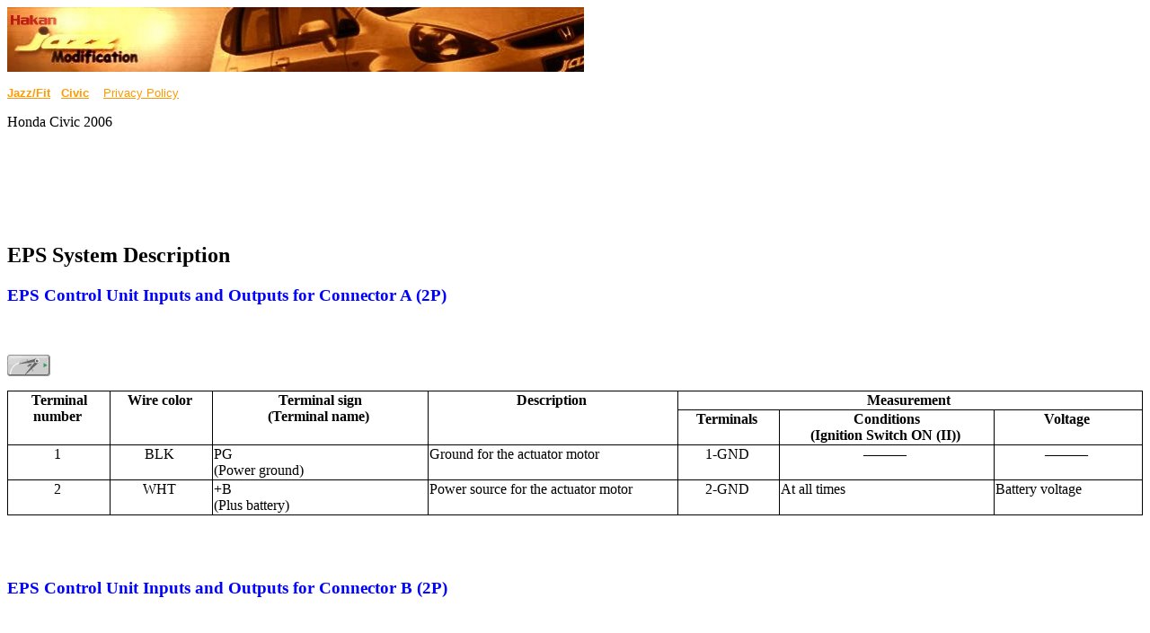

--- FILE ---
content_type: text/html
request_url: https://civic.hondafitjazz.com/A00/HTML/00/SNB6E00F18100000000CAAT00.html
body_size: 2524
content:
<script language="javascript" type="text/javascript" src="\header1.txt"></script>
<script type="text/javascript"><!--
google_ad_client = "pub-3303470113500914";
google_ad_width = 728;
google_ad_height = 90;
google_ad_format = "728x90_as";
google_ad_type = "text_image";
google_ad_channel ="";
google_color_border = "000000";
google_color_link = "FFFFFF";
google_color_bg = "000000";
google_color_text = "FF9900";
google_color_url = "999999";
//--></script>
<script type="text/javascript"
  src="https://pagead2.googlesyndication.com/pagead/show_ads.js">
</script>
<!DOCTYPE HTML PUBLIC "-//W3C//DTD HTML 4.01 Frameset//EN""https://www.w3.org/TR/html4/frameset.dtd"><html lang="en"><head><meta name="author" content="HONDA MOTOR Co.,Ltd."><meta http-equiv="Content-Type" content="text/html; charset=iso-8859-1"><meta http-equiv="Content-Style-Type" content="text/css"><meta http-equiv="Content-Script-Type" content="text/javascript"><title>EPS System Description</title><link href="../CTL/ESM_DISP.CSS" media="screen" rel="stylesheet"><link href="../CTL/ESM_PRIN.CSS" media="print" rel="stylesheet"><script src="../CTL/ILLUST.JS"></script><script>FIC();</script><script src="../../PNG/SNB6E00F18100000000CAAD01.JS"></script><script src="../../PNG/SNB6E00F18100000000CAAD02.JS"></script><script src="../../PNG/SNB6E00F18100000000CAAD03.JS"></script><script src="../../PNG/SNB6E00F18100000000CAAD04.JS"></script><script><!--
with(document){ESM.iDT[0]=new ISNB6E00F18100000000CAAD01();ESM.iDT[1]=new ISNB6E00F18100000000CAAD02();ESM.iDT[2]=new ISNB6E00F18100000000CAAD03();ESM.iDT[3]=new ISNB6E00F18100000000CAAD04();}//--></script></head><body><h2>EPS System Description</h2><a name="iS01"></a><h3><b>EPS Control Unit Inputs and Outputs for Connector A (2P)</b></h3><p class="FIG">&nbsp;<div class="FIG"><script>FIL(1,gESM.iDT[0],512);</script></div></p><p><table width="100%" cellspacing="0" class="All"><thead><tr><th width="9%" class="RB" align="center" valign="top" rowspan="2">Terminal number&nbsp;</th><th width="9%" class="RB" align="center" valign="top" rowspan="2">Wire color&nbsp;</th><th width="19%" class="RB" align="center" valign="top" rowspan="2">Terminal sign <br>(Terminal name)&nbsp;</th><th width="22%" class="RB" align="center" valign="top" rowspan="2">Description&nbsp;</th><th width="41%" colspan="3" class="B" align="center" valign="top">Measurement&nbsp;</th></tr><tr><th width="9%" class="RB" align="center" valign="top">Terminals&nbsp;</th><th width="19%" class="RB" align="center" valign="top">Conditions <br>(Ignition Switch ON (II))&nbsp;</th><th width="14%" class="B" align="center" valign="top">Voltage&nbsp;</th></tr></thead><tbody><tr><td width="9%" class="RB" align="center" valign="top">1&nbsp;</td><td width="9%" class="RB" align="center" valign="top">BLK&nbsp;</td><td width="19%" class="RB" align="left" valign="top">PG <br>(Power ground)&nbsp;</td><td width="22%" class="RB" align="left" valign="top">Ground for the actuator motor&nbsp;</td><td width="9%" class="RB" align="center" valign="top">1-GND&nbsp;</td><td width="19%" class="RB" align="center" valign="top">&mdash;&mdash;&mdash;&nbsp;</td><td width="14%" class="B" align="center" valign="top">&mdash;&mdash;&mdash;&nbsp;</td></tr><tr><td width="9%" class="R" align="center" valign="top">2&nbsp;</td><td width="9%" class="R" align="center" valign="top">WHT&nbsp;</td><td width="19%" class="R" align="left" valign="top">+B <br>(Plus battery)&nbsp;</td><td width="22%" class="R" align="left" valign="top">Power source for the actuator motor&nbsp;</td><td width="9%" class="R" align="center" valign="top">2-GND&nbsp;</td><td width="19%" class="R" align="left" valign="top">At all times&nbsp;</td><td width="14%" align="left" valign="top">Battery voltage&nbsp;</td></tr></tbody></table></p><br><br><a name="iS02"></a><h3><b>EPS Control Unit Inputs and Outputs for Connector B (2P)</b></h3><p class="FIG">&nbsp;<div class="FIG"><script>FIL(2,gESM.iDT[1],512);</script></div></p><p><table width="100%" cellspacing="0" class="All"><thead><tr><th width="9%" class="RB" align="center" valign="top" rowspan="2">Terminal number&nbsp;</th><th width="9%" class="RB" align="center" valign="top" rowspan="2">Wire color&nbsp;</th><th width="19%" class="RB" align="center" valign="top" rowspan="2">Terminal sign <br>(Terminal name)&nbsp;</th><th width="22%" class="RB" align="center" valign="top" rowspan="2">Description&nbsp;</th><th width="41%" colspan="3" class="B" align="center" valign="top">Measurement&nbsp;</th></tr><tr><th width="9%" class="RB" align="center" valign="top">Terminals&nbsp;</th><th width="19%" class="RB" align="center" valign="top">Conditions <br>(Ignition Switch ON (II))&nbsp;</th><th width="14%" class="B" align="center" valign="top">Voltage&nbsp;</th></tr></thead><tbody><tr><td width="9%" class="RB" align="center" valign="top">1&nbsp;</td><td width="9%" class="RB" align="center" valign="top">GRN&nbsp;</td><td width="19%" class="RB" align="left" valign="top">H-W&nbsp;</td><td width="22%" class="RB" align="left" valign="top">Drives the actuator motor&nbsp;</td><td width="9%" class="RB" align="center" valign="top">1-GND&nbsp;</td><td width="19%" class="RB" align="center" valign="top">&mdash;&mdash;&mdash;&nbsp;</td><td width="14%" class="B" align="center" valign="top">&mdash;&mdash;&mdash;&nbsp;</td></tr><tr><td width="9%" class="R" align="center" valign="top">&mdash;&mdash;&mdash;&nbsp;</td><td width="9%" class="R" align="center" valign="top">&mdash;&mdash;&mdash;&nbsp;</td><td width="19%" class="R" align="center" valign="top">&mdash;&mdash;&mdash;&nbsp;</td><td width="22%" class="R" align="center" valign="top">&mdash;&mdash;&mdash;&nbsp;</td><td width="9%" class="R" align="center" valign="top">&mdash;&mdash;&mdash;&nbsp;</td><td width="19%" class="R" align="center" valign="top">&mdash;&mdash;&mdash;&nbsp;</td><td width="14%" align="center" valign="top">&mdash;&mdash;&mdash;&nbsp;</td></tr></tbody></table></p><a name="iS03"></a><h3><b>EPS Control Unit Inputs and Outputs for Connector C (2P)</b></h3><p class="FIG">&nbsp;<div class="FIG"><script>FIL(3,gESM.iDT[2],512);</script></div></p><p><table width="100%" cellspacing="0" class="All"><thead><tr><th width="9%" class="RB" align="center" valign="top" rowspan="2">Terminal number&nbsp;</th><th width="9%" class="RB" align="center" valign="top" rowspan="2">Wire color&nbsp;</th><th width="19%" class="RB" align="center" valign="top" rowspan="2">Terminal sign <br>(Terminal name)&nbsp;</th><th width="22%" class="RB" align="center" valign="top" rowspan="2">Description&nbsp;</th><th width="41%" colspan="3" class="B" align="center" valign="top">Measurement&nbsp;</th></tr><tr><th width="9%" class="RB" align="center" valign="top">Terminals&nbsp;</th><th width="19%" class="RB" align="center" valign="top">Conditions <br>(Ignition Switch ON (II))&nbsp;</th><th width="14%" class="B" align="center" valign="top">Voltage&nbsp;</th></tr></thead><tbody><tr><td width="9%" class="RB" align="center" valign="top">1&nbsp;</td><td width="9%" class="RB" align="center" valign="top">RED&nbsp;</td><td width="19%" class="RB" align="left" valign="top">H-U&nbsp;</td><td width="22%" class="RB" align="left" valign="top">Drives the actuator motor&nbsp;</td><td width="9%" class="RB" align="center" valign="top">1-GND&nbsp;</td><td width="19%" class="RB" align="center" valign="top">&mdash;&mdash;&mdash;&nbsp;</td><td width="14%" class="B" align="center" valign="top">&mdash;&mdash;&mdash;&nbsp;</td></tr><tr><td width="9%" class="R" align="center" valign="top">2&nbsp;</td><td width="9%" class="R" align="center" valign="top">BLU&nbsp;</td><td width="19%" class="R" align="left" valign="top">H-V&nbsp;</td><td width="22%" class="R" align="left" valign="top">Drives the actuator motor&nbsp;</td><td width="9%" class="R" align="center" valign="top">2-GND&nbsp;</td><td width="19%" class="R" align="center" valign="top">&mdash;&mdash;&mdash;&nbsp;</td><td width="14%" align="center" valign="top">&mdash;&mdash;&mdash;&nbsp;</td></tr></tbody></table></p><a name="iS04"></a><h3><b>EPS Control Unit Inputs and Outputs for Connector D (28P)</b></h3><p class="FIG">&nbsp;<div class="FIG"><script>FIL(4,gESM.iDT[3],512);</script></div></p><p><table width="100%" cellspacing="0" class="All"><thead><tr><th width="9%" class="RB" align="center" valign="top" rowspan="2">Terminal number&nbsp;</th><th width="9%" class="RB" align="center" valign="top" rowspan="2">Wire color&nbsp;</th><th width="19%" class="RB" align="center" valign="top" rowspan="2">Terminal sign <br>(Terminal name)&nbsp;</th><th width="22%" class="RB" align="center" valign="top" rowspan="2">Description&nbsp;</th><th width="41%" colspan="3" class="B" align="center" valign="top">Measurement&nbsp;</th></tr><tr><th width="9%" class="RB" align="center" valign="top">Terminals&nbsp;</th><th width="19%" class="RB" align="center" valign="top">Conditions <br>(Ignition Switch ON (II))&nbsp;</th><th width="14%" class="B" align="center" valign="top">Voltage&nbsp;</th></tr></thead><tbody><tr><td width="9%" class="RB" align="center" valign="top">1&nbsp;</td><td width="9%" class="RB" align="center" valign="top">WHT&nbsp;</td><td width="19%" class="RB" align="left" valign="top">CAN-H <br>(CAN-HI)&nbsp;</td><td width="22%" class="RB" align="left" valign="top">CAN communication circuit&nbsp;</td><td width="9%" class="RB" align="center" valign="top">&mdash;&mdash;&mdash;&nbsp;</td><td width="19%" class="RB" align="center" valign="top">&mdash;&mdash;&mdash;&nbsp;</td><td width="14%" class="B" align="center" valign="top">&mdash;&mdash;&mdash;&nbsp;</td></tr><tr><td width="9%" class="RB" align="center" valign="top">3&nbsp;</td><td width="9%" class="RB" align="center" valign="top">BLU&nbsp;</td><td width="19%" class="RB" align="left" valign="top">NEP <br>(Engine pulse)&nbsp;</td><td width="22%" class="RB" align="left" valign="top">Detects tachometer signal&nbsp;</td><td width="9%" class="RB" align="center" valign="top">3-GND&nbsp;</td><td width="19%" class="RB" align="left" valign="top">Start the engine&nbsp;</td><td width="14%" class="B" align="left" valign="top">3 V or less -6 V or more&nbsp;</td></tr><tr><td width="9%" class="RB" align="center" valign="top">7&nbsp;</td><td width="9%" class="RB" align="center" valign="top">BRN&nbsp;</td><td width="19%" class="RB" align="left" valign="top">SCS <br>(Service check signal)&nbsp;</td><td width="22%" class="RB" align="left" valign="top">Detects service check connector signal&nbsp;</td><td width="9%" class="RB" align="center" valign="top">7-GND&nbsp;</td><td width="19%" class="RB" align="left" valign="top">SCS not grounded&nbsp;</td><td width="14%" class="B" align="left" valign="top">Battery voltage&nbsp;</td></tr><tr><td width="9%" class="RB" align="center" valign="top">8&nbsp;</td><td width="9%" class="RB" align="center" valign="top">LT GRN&nbsp;</td><td width="19%" class="RB" align="left" valign="top">VS2 <br>(Voltage sensor 2)&nbsp;</td><td width="22%" class="RB" align="left" valign="top">Detects torque sensor signal&nbsp;</td><td width="9%" class="RB" align="center" valign="top">&mdash;&mdash;&mdash;&nbsp;</td><td width="19%" class="RB" align="center" valign="top">&mdash;&mdash;&mdash;&nbsp;</td><td width="14%" class="B" align="center" valign="top">&mdash;&mdash;&mdash;&nbsp;</td></tr><tr><td width="9%" class="RB" align="center" valign="top">9&nbsp;</td><td width="9%" class="RB" align="center" valign="top">BRN&nbsp;</td><td width="19%" class="RB" align="left" valign="top">PVF <br>(Voltage fade)&nbsp;</td><td width="22%" class="RB" align="left" valign="top">Drives the torque sensor&nbsp;</td><td width="9%" class="RB" align="center" valign="top">&mdash;&mdash;&mdash;&nbsp;</td><td width="19%" class="RB" align="center" valign="top">&mdash;&mdash;&mdash;&nbsp;</td><td width="14%" class="B" align="center" valign="top">&mdash;&mdash;&mdash;&nbsp;</td></tr><tr><td width="9%" class="RB" align="center" valign="top">10&nbsp;</td><td width="9%" class="RB" align="center" valign="top">GRN&nbsp;</td><td width="19%" class="RB" align="left" valign="top">VS1 <br>(Voltage sensor 1)&nbsp;</td><td width="22%" class="RB" align="left" valign="top">Detects torque sensor signal&nbsp;</td><td width="9%" class="RB" align="center" valign="top">&mdash;&mdash;&mdash;&nbsp;</td><td width="19%" class="RB" align="center" valign="top">&mdash;&mdash;&mdash;&nbsp;</td><td width="14%" class="B" align="center" valign="top">&mdash;&mdash;&mdash;&nbsp;</td></tr><tr><td width="9%" class="RB" align="center" valign="top">12&nbsp;</td><td width="9%" class="RB" align="center" valign="top">PNK&nbsp;</td><td width="19%" class="RB" align="left" valign="top">S1 <br>(Signal 1)&nbsp;</td><td width="22%" class="RB" align="left" valign="top">Detects motor-angle sensor signal&nbsp;</td><td width="9%" class="RB" align="center" valign="top">&mdash;&mdash;&mdash;&nbsp;</td><td width="19%" class="RB" align="center" valign="top">&mdash;&mdash;&mdash;&nbsp;</td><td width="14%" class="B" align="center" valign="top">&mdash;&mdash;&mdash;&nbsp;</td></tr><tr><td width="9%" class="RB" align="center" valign="top">13&nbsp;</td><td width="9%" class="RB" align="center" valign="top">BLU&nbsp;</td><td width="19%" class="RB" align="left" valign="top">R1 <br>(Motor-angle sensor 1)&nbsp;</td><td width="22%" class="RB" align="left" valign="top">Detects motor-angle sensor signal&nbsp;</td><td width="9%" class="RB" align="center" valign="top">&mdash;&mdash;&mdash;&nbsp;</td><td width="19%" class="RB" align="center" valign="top">&mdash;&mdash;&mdash;&nbsp;</td><td width="14%" class="B" align="center" valign="top">&mdash;&mdash;&mdash;&nbsp;</td></tr><tr><td width="9%" class="RB" align="center" valign="top">14&nbsp;</td><td width="9%" class="RB" align="center" valign="top">BRN&nbsp;</td><td width="19%" class="RB" align="left" valign="top">S2 <br>(Signal 2)&nbsp;</td><td width="22%" class="RB" align="left" valign="top">Detects motor-angle sensor signal&nbsp;</td><td width="9%" class="RB" align="center" valign="top">&mdash;&mdash;&mdash;&nbsp;</td><td width="19%" class="RB" align="center" valign="top">&mdash;&mdash;&mdash;&nbsp;</td><td width="14%" class="B" align="center" valign="top">&mdash;&mdash;&mdash;&nbsp;</td></tr><tr><td width="9%" class="RB" align="center" valign="top">15&nbsp;</td><td width="9%" class="RB" align="center" valign="top">RED&nbsp;</td><td width="19%" class="RB" align="left" valign="top">CAN-L <br>(CAN-LO)&nbsp;</td><td width="22%" class="RB" align="left" valign="top">CAN communication circuit&nbsp;</td><td width="9%" class="RB" align="center" valign="top">&mdash;&mdash;&mdash;&nbsp;</td><td width="19%" class="RB" align="center" valign="top">&mdash;&mdash;&mdash;&nbsp;</td><td width="14%" class="B" align="center" valign="top">&mdash;&mdash;&mdash;&nbsp;</td></tr><tr><td width="9%" class="RB" align="center" valign="top" rowspan="2">16&nbsp;</td><td width="9%" class="RB" align="center" valign="top" rowspan="2">GRY&nbsp;</td><td width="19%" class="RB" align="left" valign="top" rowspan="2">IG1 <br>(Ignition 1)&nbsp;</td><td width="22%" class="RB" align="left" valign="top" rowspan="2">Power source for activating the system&nbsp;</td><td width="9%" class="RB" align="center" valign="top" rowspan="2">16-GND&nbsp;</td><td width="19%" class="RB" align="left" valign="top">Ignition switch ON (<b>II</b>)&nbsp;</td><td width="14%" class="B" align="left" valign="top">Battery voltage&nbsp;</td></tr><tr><td width="19%" class="RB" align="left" valign="top">Ignition switch OFF&nbsp;</td><td width="14%" class="B" align="left" valign="top">0 V&nbsp;</td></tr><tr><td width="9%" class="RB" align="center" valign="top" rowspan="2">16<sub><small>*</small></sub>&nbsp;</td><td width="9%" class="RB" align="center" valign="top" rowspan="2">YEL&nbsp;</td><td width="19%" class="RB" align="left" valign="top" rowspan="2">IG1 <br>(Ignition 1)&nbsp;</td><td width="22%" class="RB" align="left" valign="top" rowspan="2">Power source for activating the system&nbsp;</td><td width="9%" class="RB" align="center" valign="top" rowspan="2">16-GND&nbsp;</td><td width="19%" class="RB" align="left" valign="top">Ignition switch ON (<b>II</b>)&nbsp;</td><td width="14%" class="B" align="left" valign="top">Battery voltage&nbsp;</td></tr><tr><td width="19%" class="RB" align="left" valign="top">Ignition switch OFF&nbsp;</td><td width="14%" class="B" align="left" valign="top">0 V&nbsp;</td></tr><tr><td width="9%" class="RB" align="center" valign="top">17&nbsp;</td><td width="9%" class="RB" align="center" valign="top">LT BLU&nbsp;</td><td width="19%" class="RB" align="left" valign="top">K-LINE <br>(Data link connector)&nbsp;</td><td width="22%" class="RB" align="left" valign="top">Communicates with HDS&nbsp;</td><td width="9%" class="RB" align="center" valign="top">17-GND&nbsp;</td><td width="19%" class="RB" align="left" valign="top">HDS not connected&nbsp;</td><td width="14%" class="B" align="left" valign="top">5 V&nbsp;</td></tr><tr><td width="9%" class="RB" align="center" valign="top">26&nbsp;</td><td width="9%" class="RB" align="center" valign="top">BRN&nbsp;</td><td width="19%" class="RB" align="left" valign="top">S3 <br>(Signal 3)&nbsp;</td><td width="22%" class="RB" align="left" valign="top">Detects motor-angle sensor signal&nbsp;</td><td width="9%" class="RB" align="center" valign="top">&mdash;&mdash;&mdash;&nbsp;</td><td width="19%" class="RB" align="center" valign="top">&mdash;&mdash;&mdash;&nbsp;</td><td width="14%" class="B" align="center" valign="top">&mdash;&mdash;&mdash;&nbsp;</td></tr><tr><td width="9%" class="RB" align="center" valign="top">27&nbsp;</td><td width="9%" class="RB" align="center" valign="top">PNK&nbsp;</td><td width="19%" class="RB" align="left" valign="top">R2 <br>(Motor-angle sensor 2)&nbsp;</td><td width="22%" class="RB" align="left" valign="top">Detects motor-angle sensor signal&nbsp;</td><td width="9%" class="RB" align="center" valign="top">&mdash;&mdash;&mdash;&nbsp;</td><td width="19%" class="RB" align="center" valign="top">&mdash;&mdash;&mdash;&nbsp;</td><td width="14%" class="B" align="center" valign="top">&mdash;&mdash;&mdash;&nbsp;</td></tr><tr><td width="9%" class="R" align="center" valign="top">28&nbsp;</td><td width="9%" class="R" align="center" valign="top">BLU&nbsp;</td><td width="19%" class="R" align="left" valign="top">S4 <br>(Signal 4)&nbsp;</td><td width="22%" class="R" align="left" valign="top">Detects motor-angle sensor signal&nbsp;</td><td width="9%" class="R" align="center" valign="top">&mdash;&mdash;&mdash;&nbsp;</td><td width="19%" class="R" align="center" valign="top">&mdash;&mdash;&mdash;&nbsp;</td><td width="14%" align="center" valign="top">&mdash;&mdash;&mdash;&nbsp;</td></tr></tbody></table></p><br>*1: K20Z2 engine model of LHD type<br></body></html>

--- FILE ---
content_type: text/html; charset=utf-8
request_url: https://www.google.com/recaptcha/api2/aframe
body_size: 267
content:
<!DOCTYPE HTML><html><head><meta http-equiv="content-type" content="text/html; charset=UTF-8"></head><body><script nonce="RfcMoJDBQwkUBtcnozwzUQ">/** Anti-fraud and anti-abuse applications only. See google.com/recaptcha */ try{var clients={'sodar':'https://pagead2.googlesyndication.com/pagead/sodar?'};window.addEventListener("message",function(a){try{if(a.source===window.parent){var b=JSON.parse(a.data);var c=clients[b['id']];if(c){var d=document.createElement('img');d.src=c+b['params']+'&rc='+(localStorage.getItem("rc::a")?sessionStorage.getItem("rc::b"):"");window.document.body.appendChild(d);sessionStorage.setItem("rc::e",parseInt(sessionStorage.getItem("rc::e")||0)+1);localStorage.setItem("rc::h",'1768817787135');}}}catch(b){}});window.parent.postMessage("_grecaptcha_ready", "*");}catch(b){}</script></body></html>

--- FILE ---
content_type: text/css
request_url: https://civic.hondafitjazz.com/A00/HTML/CTL/ESM_DISP.CSS
body_size: 291
content:
ul{margin-left:1.5em;margin-top:0em;margin-bottom:0em;}h2 b{color:blue;}h3 b{color:blue;}h4 b{color:blue;}caption b{color:blue;}table.Top{border-color:black;border-width:1px;border-top-style:solid;}table.Bot,td.B,th.B{border-color:black;border-width:1px;border-bottom-style:solid;}table.TopBot{border-color:black;border-width:1px;border-top-style:solid;border-bottom-style:solid;}table.Sides{border-color:black;border-width:1px;border-left-style:solid;border-right-style:solid;}table.All{border-color:black;border-width:1px;border-style:solid;}td.R,th.R{border-color:black;border-width:1px;border-right-style:solid;}td.RB,th.RB{border-color:black;border-width:1px;border-right-style:solid;border-bottom-style:solid;}td.DTC{font-size:larger;}img.Sym{height:1.5em;}p.FIG{margin-top:0.5em;margin-bottom:0em;}div.FIG{text-indent:0;position:relative;top:0;left:0;display:block;}div.FIGN{text-indent:0;position:relative;top:0;left:0;display:none;}table.ATT{border:2px solid black;padding:0;}td.ATT1{background:black;}td.ATT2{padding:0.5em;}div#PRINT{display:none;}

--- FILE ---
content_type: text/css
request_url: https://civic.hondafitjazz.com/A00/HTML/CTL/ESM_PRIN.CSS
body_size: 298
content:
input,button,textarea{display:none;}caption{align:left;}ul{margin-left:1.5em;margin-top:0em;margin-bottom:0em;}table.Top{border-color:black;border-width:thin;border-top-style:solid;}table.Bot,td.B,th.B{border-color:black;border-width:thin;border-bottom-style:solid;}table.TopBot{border-color:black;border-width:thin;border-top-style:solid;border-bottom-style:solid;}table.Sides{border-color:black;border-width:thin;border-left-style:solid;border-right-style:solid;}table.All{border-color:black;border-width:thin;border-style:solid;}td.R,th.R{border-color:black;border-width:thin;border-right-style:solid;}td.RB,th.RB{border-color:black;border-width:thin;border-right-style:solid;border-bottom-style:solid;}td.DTC{font-size:larger;}img.Sym{height:1.5em;}p.FIG{margin-top:0.5em;margin-bottom:0em;}div.FIG,div.FIGN{text-indent:0;position:relative;top:0;left:0;display:block;}table.ATT{border:medium solid black;padding:0;}td.ATT1{background:black;}td.ATT2{padding:0.5em;}div#PRINT{display:none;}

--- FILE ---
content_type: application/javascript
request_url: https://civic.hondafitjazz.com/A00/HTML/CTL/ILLUST.JS
body_size: 2018
content:
var gESM;var fImgDrag=false;var basePosX,basePosY;var offsPosX,offsPosY;function FIC(){focus();if(typeof(parent.parent.document.ESM)=="object"){document.ESM=parent.parent.document.ESM;gESM=document.ESM;}else{gESM=new Array;document.ESM=gESM;}gESM.iDT=new Array;gESM.iNo=0;with(document){write("<link href=\"../CTL/ESM_DISP.CSS\" media=\"screen\" rel=\"stylesheet\">");write("<link href=\"../CTL/ESM_PRIN.CSS\" media=\"print\" rel=\"stylesheet\">");}}function FS4(x,y,fontSize,lineHeight,fontName,color,text){var data=new Array;data.posX=x;data.posY=y;data.fontSize=fontSize;data.lineHeight=lineHeight;data.fontName=fontName;data.Color=color;data.Text=text;return(data);}function TagToStr(tag){var c,i;var cQuote="";var fTag=false;var fSpace=true;var strOut="";for(i=0;i<tag.length;++i){c=tag.charAt(i);if(cQuote!=""){if(c==cQuote){cQuote="";}}else if(fTag&&((c=='"')||(c=="'"))){cQuote=c;}else if(!fTag&&(c=="<")){fTag=true;}else if(fTag&&(c==">")){fTag=false;c=" ";}if(!fTag){if(c==" "){if(!fSpace){strOut+=c;}fSpace=true;}else{strOut+=c;fSpace=false;}}}return(strOut);}function FIL(no,data,width){with(document){write("<br><div>"+FIL0(no)+"</div>");write("<p><div id=\"FIG"+no+"\" class=\"FIGN\">");write(FIL1(no,data,width));write(FIL2(no,data,width));write("</div></p>");}}function FILN(no,data){with(document){write("<p><div id=\"FIG"+no+"\" class=\"FIG\">");write(FIL1(no,data,data.width));write(FIL2(no,data,data.width));write("</div></p>");}}function FILR(no,data){with(document){write("<div>"+FIL0(no)+"</div>");write("<div id=\"FIG"+no+"\" class=\"FIGN\">");write(FIL1R(no,data));write(FIL2(no,data,data.Width));write("</div><br clear=\"all\">");}}function FIL0(no){return("<input type='image' title='Bild öffnen' "+"src='../../PNG/CTL/ILSTSHOW.PNG' "+"onclick='FigOnOff(this, "+no+");' "+"ondblclick='FigOnOff(this, "+no+");'></input>");}function FIL1(no,data,width){var ratio=width/data.Width;var strClick="ZoomOpen(gESM.iDT["+(no-1)+"]);";var strBuf="";if(isNaN(ratio)){ratio=1.0;}strBuf+="<img id='GRF"+no+"' "+"style='position:relative;top:0;left:0;' "+"src='../../PNG/"+data.Name+".PNG' "+"width='"+Math.floor(data.Width*ratio)+"px' "+"height='"+Math.floor(data.Height*ratio)+"px' "+"title='Zoom figure' "+"onclick='"+strClick+"' ondblclick='"+strClick+"'>";return(strBuf);}function FIL1R(no,data){var strClick="ZoomOpen(gESM.iDT["+(no-1)+"]);";var strBuf;strBuf="<img id=\"GRF"+no+"\" "+"style=\"position:relative;top:0;left:0;\" "+"src=\"../../PNG/"+data.Name+".PNG\" "+"width=\"100%\" title=\"Bild vergrößern\" "+"onclick=\""+strClick+"\" ondblclick=\""+strClick+"\" "+"onresize=\"ResizeFig("+no+");\">";return(strBuf);}function FIL2(no,data,width){var i;var ratio=width/data.Width;var strBuf="";var strID="CallOut"+no+"_";if(isNaN(ratio)){ratio=1.0;}for(i=0;i<data.CallOut.length;++i){with(data.CallOut[i]){if(Color==2){strBuf+="<img id=\""+strID+i+"\" src=\""+Text+"\" "+"style=\"position:absolute;top:"+Math.floor(posY*ratio)+";left:"+Math.floor(posX*ratio)+";\" "+"title=\""+TagToStr(fontName)+"\" "+"height=\""+Math.floor(fontSize*ratio)+"px\" "+"type=\"image/bmp\">";}else{strBuf+="<span id=\""+strID+i+"\" "+"style=\"font-size:"+Math.floor(fontSize*ratio)+"px;"+"position:absolute;"+"top:"+Math.floor(posY*ratio)+"px;"+"left:"+Math.floor(posX*ratio)+"px;\" "+"title=\""+TagToStr(Text)+"\">";strBuf+="<nobr><span style=\"font-family:"+fontName+";";if(Color==1){strBuf+="color:white;";}strBuf+="\">"+Text+"</span></nobr></span>";}}}return(strBuf);}function ResizeFig(no){var objBlk=document.all["FIG"+no];var objImg=document.all["GRF"+no];var data=gESM.iDT[no-1];var ratio;if(objBlk.className=="FIGN"){return;}ratio=objImg.height/data.Height;ResizeExec(no,data,ratio);}function ResizeExec(no,data,ratio){var i,lineH;for(i=0;i<data.CallOut.length;++i){with(document.all["CallOut"+no+"_"+i].style){lineH=data.CallOut[i].lineHeight+data.CallOut[i].fontSize;if(data.CallOut[i].lineHeight<0){lineH+=Math.floor(data.CallOut[i].fontSize*0.4);}left=Math.floor(data.CallOut[i].posX*ratio);top=Math.floor(data.CallOut[i].posY*ratio);if(data.CallOut[i].Color==2){height=Math.floor(data.CallOut[i].fontSize*ratio);}else{fontSize=Math.floor(data.CallOut[i].fontSize*ratio);}lineHeight=Math.floor(lineH*ratio)+"px";}}}function FigOnOff(my,no){var data=gESM.iDT[no-1];var strID="FIG"+no;with(document.all[strID]){if(className=="FIGN"){className="FIG";my.title="Bild schließen";}else{className="FIGN";my.title="Bild öffnen";}}}function ZoomOpen(data){with(document){ESM.COut=data;ESM.figWnd=window.open("../CTL/IMGFRAME.HTML","imgWindow","status=yes toolbar=no menubar=no resizable=yes scrollbars=yes");}}function OnUnloadContents(){with(document){if(typeof(ESM.figWnd)!="undefined"){if(typeof(ESM.figWnd.closed)!="undefined"){if(!ESM.figWnd.closed){ESM.figWnd.close();}}}}}function OnDragStart(){if(event.button!=1){OnDragEnd();return(true);}if((event.x>bodyMain.clientWidth)||(event.y>bodyMain.clientHeight)){return;}basePosX=event.x;basePosY=event.y;offsPosX=bodyMain.scrollLeft;offsPosY=bodyMain.scrollTop;fImgDrag=true;event.returnValue=false;}function OnDragEnd(){var posX,posY;if(fImgDrag){bodyMain.scrollLeft=(basePosX-event.clientX)+offsPosX;bodyMain.scrollTop=(basePosY-event.clientY)+offsPosY;event.returnValue=false;}fImgDrag=false;}function OnDragMove(){var posX,posY;if(event.button!=1){if(fImgDrag){OnDragEnd();}}else{bodyMain.scrollLeft=(basePosX-event.clientX)+offsPosX;bodyMain.scrollTop=(basePosY-event.clientY)+offsPosY;event.returnValue=false;}}

--- FILE ---
content_type: text/plain
request_url: https://civic.hondafitjazz.com/header1.txt
body_size: 589
content:
document.write('<head>')
document.write('<meta http-equiv="Content-Type" content="text/html; charset=windows-1254">')
document.write('<META NAME="keywords" CONTENT="honda civic online service manual, repair manual, road noise, r18a, r16a, premium, elegance, dream, singapore, indonesia, philippines, london, uk, united kingdom, wales, CA, LA, los angeles, turkey, USA, myanmar, burma, zimbabwe, jamaica ">')
document.write('<META content="This site shows real user experiences of Honda Jazz 1.4 ES Car with CVT. How to make it more silent and more comfortable." name="Description">')
document.write('<title>Honda Jazz 1.4 CVT Making Comfortable </title>')
document.write('</head>')
document.write('<img src="https://civic.hondafitjazz.com/header.jpg" width="642" height="72">')
document.write('<b><font face="Arial" size="2"    color="#FF9900">')
document.write('<p> <A HREF="https://www.hondafitjazz.com/default.html"><font color="#FF9900">Jazz/Fit</font></A>')
document.write ('&nbsp;&nbsp;&nbsp;')
document.write('<A HREF="https://civic.hondafitjazz.com/manual.html"><font color="#FF9900">Civic</font></A>')
document.write ('</b>	')
document.write ('&nbsp;&nbsp;&nbsp;')
document.write('<A HREF="privacy.html"><font color="#FF9900">Privacy Policy</font></A>')
document.write ('</b>	')
document.write ('</font>	')
document.write ('<p>Honda Civic 2006')
document.write ('<p>')




--- FILE ---
content_type: application/javascript
request_url: https://civic.hondafitjazz.com/A00/PNG/SNB6E00F18100000000CAAD03.JS
body_size: 128
content:
function ISNB6E00F18100000000CAAD03(){var i=0;this.Title=" EPS Control Unit Inputs and Outputs for Connector C (2P)";this.Name="SNB6E00F18100000000CAAD03";this.Width=950;this.Height=319;this.CallOut=new Array;this.CallOut[i++]=FS4(338,32,12,0,"'Arial','sans-serif'",0,"<b>EPS CONTROL UNIT CONNECTOR C (2P)</b>");this.CallOut[i++]=FS4(371,273,12,0,"'Arial','sans-serif'",0,"<b></b>Wire side of female terminals");}

--- FILE ---
content_type: application/javascript
request_url: https://civic.hondafitjazz.com/A00/PNG/SNB6E00F18100000000CAAD02.JS
body_size: 167
content:
function ISNB6E00F18100000000CAAD02(){var i=0;this.Title=" EPS Control Unit Inputs and Outputs for Connector B (2P)";this.Name="SNB6E00F18100000000CAAD02";this.Width=950;this.Height=319;this.CallOut=new Array;this.CallOut[i++]=FS4(338,32,12,0,"'Arial','sans-serif'",0,"<b>EPS CONTROL UNIT CONNECTOR B (2P)</b>");this.CallOut[i++]=FS4(371,273,12,0,"'Arial','sans-serif'",0,"<b></b>Wire side of female terminals");}

--- FILE ---
content_type: application/javascript
request_url: https://civic.hondafitjazz.com/A00/PNG/SNB6E00F18100000000CAAD04.JS
body_size: 168
content:
function ISNB6E00F18100000000CAAD04(){var i=0;this.Title=" EPS Control Unit Inputs and Outputs for Connector D (28P)";this.Name="SNB6E00F18100000000CAAD04";this.Width=950;this.Height=319;this.CallOut=new Array;this.CallOut[i++]=FS4(335,32,12,0,"'Arial','sans-serif'",0,"<b>EPS CONTROL UNIT CONNECTOR D (28P)</b>");this.CallOut[i++]=FS4(371,273,12,0,"'Arial','sans-serif'",0,"<b></b>Wire side of female terminals");}

--- FILE ---
content_type: application/javascript
request_url: https://civic.hondafitjazz.com/A00/PNG/SNB6E00F18100000000CAAD01.JS
body_size: 125
content:
function ISNB6E00F18100000000CAAD01(){var i=0;this.Title=" EPS Control Unit Inputs and Outputs for Connector A (2P)";this.Name="SNB6E00F18100000000CAAD01";this.Width=950;this.Height=319;this.CallOut=new Array;this.CallOut[i++]=FS4(338,32,12,0,"'Arial','sans-serif'",0,"<b>EPS CONTROL UNIT CONNECTOR A (2P)</b>");this.CallOut[i++]=FS4(371,273,12,0,"'Arial','sans-serif'",0,"<b></b>Wire side of female terminals");}